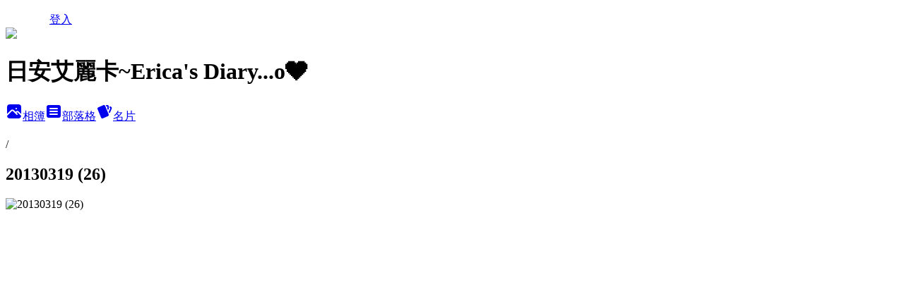

--- FILE ---
content_type: text/html; charset=utf-8
request_url: https://erica926.pixnet.net/albums/116517878/photos/1190557476
body_size: 11566
content:
<!DOCTYPE html><html lang="zh-TW"><head><meta charSet="utf-8"/><meta name="viewport" content="width=device-width, initial-scale=1"/><link rel="preload" href="/logo_pixnet_ch.svg" as="image"/><link rel="preload" as="image" href="https://picsum.photos/seed/erica926/1200/400"/><link rel="preload" href="https://pimg.1px.tw/erica926/1363496966-2472864267.jpg" as="image"/><link rel="stylesheet" href="/main.css" data-precedence="base"/><link rel="preload" as="script" fetchPriority="low" href="/_next/static/chunks/86ce50721766848a.js"/><script src="/_next/static/chunks/41eaa5427c45ebcc.js" async=""></script><script src="/_next/static/chunks/8c450ee89059fb53.js" async=""></script><script src="/_next/static/chunks/1bb9e06cab48c081.js" async=""></script><script src="/_next/static/chunks/d0f7a7b34e307933.js" async=""></script><script src="/_next/static/chunks/turbopack-dd401d339e8d27bb.js" async=""></script><script src="/_next/static/chunks/ff1a16fafef87110.js" async=""></script><script src="/_next/static/chunks/e308b2b9ce476a3e.js" async=""></script><script src="/_next/static/chunks/2bf79572a40338b7.js" async=""></script><script src="/_next/static/chunks/d3c6eed28c1dd8e2.js" async=""></script><script src="/_next/static/chunks/46ad7420f5a3bc0b.js" async=""></script><script src="/_next/static/chunks/be3c5fb837de3c68.js" async=""></script><script src="/_next/static/chunks/675253b1231f6d99.js" async=""></script><script src="/_next/static/chunks/60d08651d643cedc.js" async=""></script><script src="/_next/static/chunks/7562df5040424de2.js" async=""></script><script src="/_next/static/chunks/ed01c75076819ebd.js" async=""></script><script src="/_next/static/chunks/a4df8fc19a9a82e6.js" async=""></script><link rel="preload" href="https://www.googletagmanager.com/gtag/js?id=926" as="script"/><link rel="preload" href="https://pagead2.googlesyndication.com/pagead/js/adsbygoogle.js?client=ca-pub-3557371596935248" as="script" crossorigin=""/><title>20130319 (26) - 痞客邦</title><meta name="description" content="20130319 (26)"/><meta name="google-adsense-platform-account" content="pub-2647689032095179"/><meta name="google-adsense-account" content="pub-3557371596935248"/><link rel="canonical" href="https://erica926.pixnet.net/blog/albums/116517878/photos/1190557476"/><meta property="og:title" content="20130319 (26) - 痞客邦"/><meta property="og:description" content="20130319 (26)"/><meta property="og:url" content="https://erica926.pixnet.net/blog/albums/116517878/photos/1190557476"/><meta property="og:image" content="https://pimg.1px.tw/erica926/1363496966-2472864267.jpg"/><meta property="og:image:width" content="1200"/><meta property="og:image:height" content="630"/><meta property="og:image:alt" content="20130319 (26)"/><meta property="og:type" content="article"/><meta name="twitter:card" content="summary_large_image"/><meta name="twitter:title" content="20130319 (26) - 痞客邦"/><meta name="twitter:description" content="20130319 (26)"/><meta name="twitter:image" content="https://pimg.1px.tw/erica926/1363496966-2472864267.jpg"/><link rel="icon" href="/favicon.ico?favicon.a62c60e0.ico" sizes="32x32" type="image/x-icon"/><script src="/_next/static/chunks/a6dad97d9634a72d.js" noModule=""></script></head><body><!--$--><!--/$--><!--$?--><template id="B:0"></template><!--/$--><script>requestAnimationFrame(function(){$RT=performance.now()});</script><script src="/_next/static/chunks/86ce50721766848a.js" id="_R_" async=""></script><div hidden id="S:0"><script id="pixnet-vars">
          window.PIXNET = {
            post_id: 0,
            name: "erica926",
            user_id: 0,
            blog_id: "2759029",
            display_ads: true
          }; 
        </script><div class="relative min-h-screen"><nav class="fixed z-20 flex h-14 w-full items-center bg-orange-500 text-white shadow-sm"><div class="container mx-auto flex max-w-5xl items-center justify-between px-5"><a href="https://www.pixnet.net"><img src="/logo_pixnet_ch.svg" alt="PIXNET Logo"/></a><a href="/auth/authorize">登入</a></div></nav><div class="container mx-auto max-w-5xl pt-[45px]"><div class="sm:px-4"><div class="bg-muted relative flex flex-col items-center justify-center gap-4 overflow-clip py-10 sm:mt-8 sm:rounded-sm"><img src="https://picsum.photos/seed/erica926/1200/400" class="absolute inset-0 h-full w-full object-cover"/><div class="absolute inset-0 bg-black/40 backdrop-blur-sm"></div><div class="relative z-10 flex flex-col items-center justify-center gap-4 px-4"><span data-slot="avatar" class="relative flex shrink-0 overflow-hidden rounded-full size-24 shadow"><span data-slot="avatar-fallback" class="bg-muted flex size-full items-center justify-center rounded-full"></span></span><div class="text-center"><h1 class="mb-1 text-2xl font-bold text-white text-shadow-2xs">日安艾麗卡~Erica&#x27;s Diary...o❤</h1></div><div class="flex items-center justify-center gap-3"><a href="/albums" data-slot="button" class="inline-flex items-center justify-center gap-2 whitespace-nowrap text-sm font-medium transition-all disabled:pointer-events-none disabled:opacity-50 [&amp;_svg]:pointer-events-none [&amp;_svg:not([class*=&#x27;size-&#x27;])]:size-4 shrink-0 [&amp;_svg]:shrink-0 outline-none focus-visible:border-ring focus-visible:ring-ring/50 focus-visible:ring-[3px] aria-invalid:ring-destructive/20 dark:aria-invalid:ring-destructive/40 aria-invalid:border-destructive bg-primary text-primary-foreground hover:bg-primary/90 h-9 px-4 py-2 has-[&gt;svg]:px-3 cursor-pointer rounded-full"><svg xmlns="http://www.w3.org/2000/svg" width="24" height="24" viewBox="0 0 24 24" fill="currentColor" stroke="none" class="tabler-icon tabler-icon-photo-filled "><path d="M8.813 11.612c.457 -.38 .918 -.38 1.386 .011l.108 .098l4.986 4.986l.094 .083a1 1 0 0 0 1.403 -1.403l-.083 -.094l-1.292 -1.293l.292 -.293l.106 -.095c.457 -.38 .918 -.38 1.386 .011l.108 .098l4.674 4.675a4 4 0 0 1 -3.775 3.599l-.206 .005h-12a4 4 0 0 1 -3.98 -3.603l6.687 -6.69l.106 -.095zm9.187 -9.612a4 4 0 0 1 3.995 3.8l.005 .2v9.585l-3.293 -3.292l-.15 -.137c-1.256 -1.095 -2.85 -1.097 -4.096 -.017l-.154 .14l-.307 .306l-2.293 -2.292l-.15 -.137c-1.256 -1.095 -2.85 -1.097 -4.096 -.017l-.154 .14l-5.307 5.306v-9.585a4 4 0 0 1 3.8 -3.995l.2 -.005h12zm-2.99 5l-.127 .007a1 1 0 0 0 0 1.986l.117 .007l.127 -.007a1 1 0 0 0 0 -1.986l-.117 -.007z"></path></svg>相簿</a><a href="/blog" data-slot="button" class="inline-flex items-center justify-center gap-2 whitespace-nowrap text-sm font-medium transition-all disabled:pointer-events-none disabled:opacity-50 [&amp;_svg]:pointer-events-none [&amp;_svg:not([class*=&#x27;size-&#x27;])]:size-4 shrink-0 [&amp;_svg]:shrink-0 outline-none focus-visible:border-ring focus-visible:ring-ring/50 focus-visible:ring-[3px] aria-invalid:ring-destructive/20 dark:aria-invalid:ring-destructive/40 aria-invalid:border-destructive border bg-background shadow-xs hover:bg-accent hover:text-accent-foreground dark:bg-input/30 dark:border-input dark:hover:bg-input/50 h-9 px-4 py-2 has-[&gt;svg]:px-3 cursor-pointer rounded-full"><svg xmlns="http://www.w3.org/2000/svg" width="24" height="24" viewBox="0 0 24 24" fill="currentColor" stroke="none" class="tabler-icon tabler-icon-article-filled "><path d="M19 3a3 3 0 0 1 2.995 2.824l.005 .176v12a3 3 0 0 1 -2.824 2.995l-.176 .005h-14a3 3 0 0 1 -2.995 -2.824l-.005 -.176v-12a3 3 0 0 1 2.824 -2.995l.176 -.005h14zm-2 12h-10l-.117 .007a1 1 0 0 0 0 1.986l.117 .007h10l.117 -.007a1 1 0 0 0 0 -1.986l-.117 -.007zm0 -4h-10l-.117 .007a1 1 0 0 0 0 1.986l.117 .007h10l.117 -.007a1 1 0 0 0 0 -1.986l-.117 -.007zm0 -4h-10l-.117 .007a1 1 0 0 0 0 1.986l.117 .007h10l.117 -.007a1 1 0 0 0 0 -1.986l-.117 -.007z"></path></svg>部落格</a><a href="https://www.pixnet.net/pcard/2759029" data-slot="button" class="inline-flex items-center justify-center gap-2 whitespace-nowrap text-sm font-medium transition-all disabled:pointer-events-none disabled:opacity-50 [&amp;_svg]:pointer-events-none [&amp;_svg:not([class*=&#x27;size-&#x27;])]:size-4 shrink-0 [&amp;_svg]:shrink-0 outline-none focus-visible:border-ring focus-visible:ring-ring/50 focus-visible:ring-[3px] aria-invalid:ring-destructive/20 dark:aria-invalid:ring-destructive/40 aria-invalid:border-destructive border bg-background shadow-xs hover:bg-accent hover:text-accent-foreground dark:bg-input/30 dark:border-input dark:hover:bg-input/50 h-9 px-4 py-2 has-[&gt;svg]:px-3 cursor-pointer rounded-full"><svg xmlns="http://www.w3.org/2000/svg" width="24" height="24" viewBox="0 0 24 24" fill="currentColor" stroke="none" class="tabler-icon tabler-icon-cards-filled "><path d="M10.348 3.169l-7.15 3.113a2 2 0 0 0 -1.03 2.608l4.92 11.895a1.96 1.96 0 0 0 2.59 1.063l7.142 -3.11a2.002 2.002 0 0 0 1.036 -2.611l-4.92 -11.894a1.96 1.96 0 0 0 -2.588 -1.064z"></path><path d="M16 3a2 2 0 0 1 1.995 1.85l.005 .15v3.5a1 1 0 0 1 -1.993 .117l-.007 -.117v-3.5h-1a1 1 0 0 1 -.117 -1.993l.117 -.007h1z"></path><path d="M19.08 5.61a1 1 0 0 1 1.31 -.53c.257 .108 .505 .21 .769 .314a2 2 0 0 1 1.114 2.479l-.056 .146l-2.298 5.374a1 1 0 0 1 -1.878 -.676l.04 -.11l2.296 -5.371l-.366 -.148l-.402 -.167a1 1 0 0 1 -.53 -1.312z"></path></svg>名片</a></div></div></div></div><div class="p-4"><div class="mb-4 flex items-center gap-2"><a href="/albums/undefined" class="text-gray-400 hover:text-gray-500"><h2 class="text-lg font-bold"></h2></a><span>/</span><h2 class="text-lg font-bold text-gray-500">20130319 (26)</h2></div><div class="overflow-clip rounded-lg border"><img src="https://pimg.1px.tw/erica926/1363496966-2472864267.jpg" alt="20130319 (26)" class="h-auto w-full rounded-lg object-contain"/></div></div></div></div><section aria-label="Notifications alt+T" tabindex="-1" aria-live="polite" aria-relevant="additions text" aria-atomic="false"></section></div><script>$RB=[];$RV=function(a){$RT=performance.now();for(var b=0;b<a.length;b+=2){var c=a[b],e=a[b+1];null!==e.parentNode&&e.parentNode.removeChild(e);var f=c.parentNode;if(f){var g=c.previousSibling,h=0;do{if(c&&8===c.nodeType){var d=c.data;if("/$"===d||"/&"===d)if(0===h)break;else h--;else"$"!==d&&"$?"!==d&&"$~"!==d&&"$!"!==d&&"&"!==d||h++}d=c.nextSibling;f.removeChild(c);c=d}while(c);for(;e.firstChild;)f.insertBefore(e.firstChild,c);g.data="$";g._reactRetry&&requestAnimationFrame(g._reactRetry)}}a.length=0};
$RC=function(a,b){if(b=document.getElementById(b))(a=document.getElementById(a))?(a.previousSibling.data="$~",$RB.push(a,b),2===$RB.length&&("number"!==typeof $RT?requestAnimationFrame($RV.bind(null,$RB)):(a=performance.now(),setTimeout($RV.bind(null,$RB),2300>a&&2E3<a?2300-a:$RT+300-a)))):b.parentNode.removeChild(b)};$RC("B:0","S:0")</script><script>(self.__next_f=self.__next_f||[]).push([0])</script><script>self.__next_f.push([1,"1:\"$Sreact.fragment\"\n3:I[39756,[\"/_next/static/chunks/ff1a16fafef87110.js\",\"/_next/static/chunks/e308b2b9ce476a3e.js\"],\"default\"]\n4:I[53536,[\"/_next/static/chunks/ff1a16fafef87110.js\",\"/_next/static/chunks/e308b2b9ce476a3e.js\"],\"default\"]\n6:I[97367,[\"/_next/static/chunks/ff1a16fafef87110.js\",\"/_next/static/chunks/e308b2b9ce476a3e.js\"],\"OutletBoundary\"]\n8:I[97367,[\"/_next/static/chunks/ff1a16fafef87110.js\",\"/_next/static/chunks/e308b2b9ce476a3e.js\"],\"ViewportBoundary\"]\na:I[97367,[\"/_next/static/chunks/ff1a16fafef87110.js\",\"/_next/static/chunks/e308b2b9ce476a3e.js\"],\"MetadataBoundary\"]\nc:I[63491,[\"/_next/static/chunks/2bf79572a40338b7.js\",\"/_next/static/chunks/d3c6eed28c1dd8e2.js\"],\"default\"]\nd:I[79520,[\"/_next/static/chunks/46ad7420f5a3bc0b.js\",\"/_next/static/chunks/be3c5fb837de3c68.js\",\"/_next/static/chunks/675253b1231f6d99.js\"],\"\"]\n10:I[69182,[\"/_next/static/chunks/46ad7420f5a3bc0b.js\",\"/_next/static/chunks/be3c5fb837de3c68.js\",\"/_next/static/chunks/675253b1231f6d99.js\"],\"HydrationComplete\"]\n11:I[12985,[\"/_next/static/chunks/46ad7420f5a3bc0b.js\",\"/_next/static/chunks/be3c5fb837de3c68.js\",\"/_next/static/chunks/675253b1231f6d99.js\"],\"NuqsAdapter\"]\n12:I[82782,[\"/_next/static/chunks/46ad7420f5a3bc0b.js\",\"/_next/static/chunks/be3c5fb837de3c68.js\",\"/_next/static/chunks/675253b1231f6d99.js\"],\"RefineContext\"]\n13:I[29306,[\"/_next/static/chunks/46ad7420f5a3bc0b.js\",\"/_next/static/chunks/be3c5fb837de3c68.js\",\"/_next/static/chunks/675253b1231f6d99.js\",\"/_next/static/chunks/60d08651d643cedc.js\",\"/_next/static/chunks/d3c6eed28c1dd8e2.js\"],\"default\"]\n"])</script><script>self.__next_f.push([1,"0:{\"P\":null,\"b\":\"n3k7XteJ4xIo9R95BQoH-\",\"c\":[\"\",\"albums\",\"116517878\",\"photos\",\"1190557476\"],\"q\":\"\",\"i\":false,\"f\":[[[\"\",{\"children\":[\"albums\",{\"children\":[[\"id\",\"116517878\",\"d\"],{\"children\":[\"photos\",{\"children\":[[\"photoId\",\"1190557476\",\"d\"],{\"children\":[\"__PAGE__\",{}]}]}]}]}]},\"$undefined\",\"$undefined\",true],[[\"$\",\"$1\",\"c\",{\"children\":[[[\"$\",\"script\",\"script-0\",{\"src\":\"/_next/static/chunks/46ad7420f5a3bc0b.js\",\"async\":true,\"nonce\":\"$undefined\"}],[\"$\",\"script\",\"script-1\",{\"src\":\"/_next/static/chunks/be3c5fb837de3c68.js\",\"async\":true,\"nonce\":\"$undefined\"}],[\"$\",\"script\",\"script-2\",{\"src\":\"/_next/static/chunks/675253b1231f6d99.js\",\"async\":true,\"nonce\":\"$undefined\"}]],\"$L2\"]}],{\"children\":[[\"$\",\"$1\",\"c\",{\"children\":[null,[\"$\",\"$L3\",null,{\"parallelRouterKey\":\"children\",\"error\":\"$undefined\",\"errorStyles\":\"$undefined\",\"errorScripts\":\"$undefined\",\"template\":[\"$\",\"$L4\",null,{}],\"templateStyles\":\"$undefined\",\"templateScripts\":\"$undefined\",\"notFound\":\"$undefined\",\"forbidden\":\"$undefined\",\"unauthorized\":\"$undefined\"}]]}],{\"children\":[[\"$\",\"$1\",\"c\",{\"children\":[null,[\"$\",\"$L3\",null,{\"parallelRouterKey\":\"children\",\"error\":\"$undefined\",\"errorStyles\":\"$undefined\",\"errorScripts\":\"$undefined\",\"template\":[\"$\",\"$L4\",null,{}],\"templateStyles\":\"$undefined\",\"templateScripts\":\"$undefined\",\"notFound\":\"$undefined\",\"forbidden\":\"$undefined\",\"unauthorized\":\"$undefined\"}]]}],{\"children\":[[\"$\",\"$1\",\"c\",{\"children\":[null,[\"$\",\"$L3\",null,{\"parallelRouterKey\":\"children\",\"error\":\"$undefined\",\"errorStyles\":\"$undefined\",\"errorScripts\":\"$undefined\",\"template\":[\"$\",\"$L4\",null,{}],\"templateStyles\":\"$undefined\",\"templateScripts\":\"$undefined\",\"notFound\":\"$undefined\",\"forbidden\":\"$undefined\",\"unauthorized\":\"$undefined\"}]]}],{\"children\":[[\"$\",\"$1\",\"c\",{\"children\":[null,[\"$\",\"$L3\",null,{\"parallelRouterKey\":\"children\",\"error\":\"$undefined\",\"errorStyles\":\"$undefined\",\"errorScripts\":\"$undefined\",\"template\":[\"$\",\"$L4\",null,{}],\"templateStyles\":\"$undefined\",\"templateScripts\":\"$undefined\",\"notFound\":\"$undefined\",\"forbidden\":\"$undefined\",\"unauthorized\":\"$undefined\"}]]}],{\"children\":[[\"$\",\"$1\",\"c\",{\"children\":[\"$L5\",[[\"$\",\"script\",\"script-0\",{\"src\":\"/_next/static/chunks/7562df5040424de2.js\",\"async\":true,\"nonce\":\"$undefined\"}],[\"$\",\"script\",\"script-1\",{\"src\":\"/_next/static/chunks/ed01c75076819ebd.js\",\"async\":true,\"nonce\":\"$undefined\"}],[\"$\",\"script\",\"script-2\",{\"src\":\"/_next/static/chunks/a4df8fc19a9a82e6.js\",\"async\":true,\"nonce\":\"$undefined\"}]],[\"$\",\"$L6\",null,{\"children\":\"$@7\"}]]}],{},null,false,false]},null,false,false]},null,false,false]},null,false,false]},null,false,false]},null,false,false],[\"$\",\"$1\",\"h\",{\"children\":[null,[\"$\",\"$L8\",null,{\"children\":\"$@9\"}],[\"$\",\"$La\",null,{\"children\":\"$@b\"}],null]}],false]],\"m\":\"$undefined\",\"G\":[\"$c\",[]],\"S\":false}\n"])</script><script>self.__next_f.push([1,"2:[\"$\",\"html\",null,{\"lang\":\"zh-TW\",\"children\":[[\"$\",\"$Ld\",null,{\"id\":\"google-tag-manager\",\"strategy\":\"afterInteractive\",\"children\":\"\\n(function(w,d,s,l,i){w[l]=w[l]||[];w[l].push({'gtm.start':\\nnew Date().getTime(),event:'gtm.js'});var f=d.getElementsByTagName(s)[0],\\nj=d.createElement(s),dl=l!='dataLayer'?'\u0026l='+l:'';j.async=true;j.src=\\n'https://www.googletagmanager.com/gtm.js?id='+i+dl;f.parentNode.insertBefore(j,f);\\n})(window,document,'script','dataLayer','GTM-TRLQMPKX');\\n  \"}],\"$Le\",\"$Lf\",[\"$\",\"body\",null,{\"children\":[[\"$\",\"$L10\",null,{}],[\"$\",\"$L11\",null,{\"children\":[\"$\",\"$L12\",null,{\"children\":[\"$\",\"$L3\",null,{\"parallelRouterKey\":\"children\",\"error\":\"$undefined\",\"errorStyles\":\"$undefined\",\"errorScripts\":\"$undefined\",\"template\":[\"$\",\"$L4\",null,{}],\"templateStyles\":\"$undefined\",\"templateScripts\":\"$undefined\",\"notFound\":[[\"$\",\"$L13\",null,{}],[]],\"forbidden\":\"$undefined\",\"unauthorized\":\"$undefined\"}]}]}]]}]]}]\n9:[[\"$\",\"meta\",\"0\",{\"charSet\":\"utf-8\"}],[\"$\",\"meta\",\"1\",{\"name\":\"viewport\",\"content\":\"width=device-width, initial-scale=1\"}]]\n"])</script><script>self.__next_f.push([1,"14:I[54576,[\"/_next/static/chunks/46ad7420f5a3bc0b.js\",\"/_next/static/chunks/be3c5fb837de3c68.js\",\"/_next/static/chunks/675253b1231f6d99.js\"],\"GoogleAnalytics\"]\ne:[\"$\",\"$L14\",null,{\"gaId\":\"926\"}]\nf:[\"$\",\"$Ld\",null,{\"async\":true,\"src\":\"https://pagead2.googlesyndication.com/pagead/js/adsbygoogle.js?client=ca-pub-3557371596935248\",\"crossOrigin\":\"anonymous\",\"strategy\":\"afterInteractive\"}]\n"])</script><script>self.__next_f.push([1,"16:I[86294,[\"/_next/static/chunks/46ad7420f5a3bc0b.js\",\"/_next/static/chunks/be3c5fb837de3c68.js\",\"/_next/static/chunks/675253b1231f6d99.js\",\"/_next/static/chunks/7562df5040424de2.js\",\"/_next/static/chunks/ed01c75076819ebd.js\",\"/_next/static/chunks/a4df8fc19a9a82e6.js\"],\"HeaderSection\"]\n18:I[27201,[\"/_next/static/chunks/ff1a16fafef87110.js\",\"/_next/static/chunks/e308b2b9ce476a3e.js\"],\"IconMark\"]\n:HL[\"/main.css\",\"style\"]\n"])</script><script>self.__next_f.push([1,"5:[[\"$\",\"script\",null,{\"id\":\"pixnet-vars\",\"children\":\"\\n          window.PIXNET = {\\n            post_id: 0,\\n            name: \\\"erica926\\\",\\n            user_id: 0,\\n            blog_id: \\\"2759029\\\",\\n            display_ads: true\\n          }; \\n        \"}],[\"$\",\"link\",null,{\"rel\":\"stylesheet\",\"href\":\"/main.css\",\"precedence\":\"base\"}],[\"$\",\"div\",null,{\"className\":\"relative min-h-screen\",\"children\":[\"$L15\",[\"$\",\"div\",null,{\"className\":\"container mx-auto max-w-5xl pt-[45px]\",\"children\":[[\"$\",\"$L16\",null,{\"blog\":{\"blog_id\":\"2759029\",\"urls\":{\"blog_url\":\"https://erica926.pixnet.net/blog\",\"album_url\":\"https://erica926.pixnet.net/albums\",\"card_url\":\"https://www.pixnet.net/pcard/erica926\",\"sitemap_url\":\"https://erica926.pixnet.net/sitemap.xml\"},\"name\":\"erica926\",\"display_name\":\"日安艾麗卡~Erica's Diary...o❤\",\"description\":\"Just open your door for the better tomorrow \\r\\nand Play your own life like you're a movie star╭--。☆\",\"visibility\":\"public\",\"freeze\":\"active\",\"default_comment_permission\":\"deny\",\"service_album\":\"disable\",\"rss_mode\":\"auto\",\"taxonomy\":{\"id\":13,\"name\":\"時尚美妝\"},\"logo\":{\"id\":null,\"url\":\"https://avatar.iran.liara.run/username?username=erica926\"},\"logo_url\":\"https://avatar.iran.liara.run/username?username=erica926\",\"owner\":{\"sub\":\"838256442451575840\",\"display_name\":\"Erica\",\"avatar\":\"https://pimg.1px.tw/erica926/logo/erica926.png\",\"login_country\":null,\"login_city\":null,\"login_at\":0,\"created_at\":1298347332,\"updated_at\":1765078797},\"socials\":{\"social_email\":null,\"social_line\":null,\"social_facebook\":null,\"social_instagram\":null,\"social_youtube\":null,\"created_at\":null,\"updated_at\":null},\"stats\":{\"views_initialized\":2022716,\"views_total\":2022723,\"views_today\":0,\"post_count\":0,\"updated_at\":0},\"marketing\":{\"keywords\":null,\"gsc_site_verification\":null,\"sitemap_verified_at\":1766493896,\"ga_account\":\"926\",\"created_at\":1765704910,\"updated_at\":1766493896},\"watermark\":null,\"custom_domain\":null,\"hero_image\":{\"id\":1766791395,\"url\":\"https://picsum.photos/seed/erica926/1200/400\"},\"widgets\":{\"sidebar1\":[{\"id\":19707399,\"identifier\":\"cus2142185\",\"title\":\"styleMe\",\"sort\":1,\"data\":\"\u003ciframe src=\\\"https://styleme.pixnet.net/writersticker/show/erica926\\\" frameborder=\\\"0\\\" scrolling=\\\"no\\\" width=\\\"180\\\" height=\\\"330\\\" style=\\\"display: block; width: 180px; margin: 0 auto;\\\"\u003e\u003c/iframe\u003e\"},{\"id\":19707401,\"identifier\":\"pixMyPlace\",\"title\":\"個人資訊\",\"sort\":3,\"data\":null},{\"id\":19707402,\"identifier\":\"cus2140415\",\"title\":\"信箱\",\"sort\":4,\"data\":\"rachel5409@hotmail.com\"},{\"id\":19707404,\"identifier\":\"pixLatestArticle\",\"title\":\"最新文章\",\"sort\":6,\"data\":null},{\"id\":19707405,\"identifier\":\"pixHotArticle\",\"title\":\"熱門文章\",\"sort\":7,\"data\":[{\"id\":\"7066062277\",\"title\":\"健康多多-黑木耳汁\",\"featured\":{\"id\":\"46980687\",\"usage_label\":\"featured\",\"variant_label\":\"original\",\"status_label\":\"available\",\"post_id\":\"7066062277\",\"url\":\"https://pimg.1px.tw/erica926/0d4c8ff759332299f99328185bf47bb3.jpg\"},\"tags\":[],\"published_at\":1309490692,\"post_url\":\"https://erica926.pixnet.net/blog/posts/7066062277\",\"stats\":{\"post_id\":\"7066062277\",\"views\":28962,\"views_today\":0,\"likes\":219,\"link_clicks\":0,\"comments\":1,\"replies\":0,\"created_at\":0,\"updated_at\":0}},{\"id\":\"7073493171\",\"title\":\"型男主廚換你當 「義廚寶」鍋具\",\"featured\":{\"id\":\"46980691\",\"usage_label\":\"featured\",\"variant_label\":\"original\",\"status_label\":\"available\",\"post_id\":\"7073493171\",\"url\":\"https://pimg.1px.tw/erica926/1313391753-bb0680ac40fea94fbfa289fa2cf97bd7.jpg\"},\"tags\":[],\"published_at\":1313535506,\"post_url\":\"https://erica926.pixnet.net/blog/posts/7073493171\",\"stats\":{\"post_id\":\"7073493171\",\"views\":43662,\"views_today\":0,\"likes\":0,\"link_clicks\":0,\"comments\":0,\"replies\":0,\"created_at\":0,\"updated_at\":0}},{\"id\":\"7077873198\",\"title\":\"桃園「中壢西門町」中平商圈\",\"featured\":{\"id\":\"46980694\",\"usage_label\":\"featured\",\"variant_label\":\"original\",\"status_label\":\"available\",\"post_id\":\"7077873198\",\"url\":\"https://pimg.1px.tw/erica926/1313730789-52323be18b2030759673b866d3d11974.jpg\"},\"tags\":[],\"published_at\":1314488419,\"post_url\":\"https://erica926.pixnet.net/blog/posts/7077873198\",\"stats\":{\"post_id\":\"7077873198\",\"views\":26369,\"views_today\":0,\"likes\":14,\"link_clicks\":0,\"comments\":0,\"replies\":0,\"created_at\":0,\"updated_at\":0}},{\"id\":\"7078992863\",\"title\":\"減肥小幫手「Chef HöKA 荷卡廚坊意大利濃湯麵」\",\"featured\":{\"id\":\"46980708\",\"usage_label\":\"featured\",\"variant_label\":\"original\",\"status_label\":\"available\",\"post_id\":\"7078992863\",\"url\":\"https://pimg.1px.tw/erica926/1315206982-239585336.jpg\"},\"tags\":[],\"published_at\":1322909223,\"post_url\":\"https://erica926.pixnet.net/blog/posts/7078992863\",\"stats\":{\"post_id\":\"7078992863\",\"views\":7097,\"views_today\":0,\"likes\":0,\"link_clicks\":0,\"comments\":0,\"replies\":0,\"created_at\":0,\"updated_at\":0}},{\"id\":\"7079133797\",\"title\":\"「Rivon 禮坊」彌月禮盒\",\"featured\":{\"id\":\"46980695\",\"usage_label\":\"featured\",\"variant_label\":\"original\",\"status_label\":\"available\",\"post_id\":\"7079133797\",\"url\":\"https://pimg.1px.tw/erica926/1315363119-2146632879.jpg\"},\"tags\":[],\"published_at\":1316128521,\"post_url\":\"https://erica926.pixnet.net/blog/posts/7079133797\",\"stats\":{\"post_id\":\"7079133797\",\"views\":3304,\"views_today\":0,\"likes\":0,\"link_clicks\":0,\"comments\":0,\"replies\":0,\"created_at\":0,\"updated_at\":0}},{\"id\":\"7082364817\",\"title\":\"桃園 龍潭三坑老街 老爸的後花園\",\"featured\":{\"id\":\"46980702\",\"usage_label\":\"featured\",\"variant_label\":\"original\",\"status_label\":\"available\",\"post_id\":\"7082364817\",\"url\":\"https://pimg.1px.tw/erica926/1319704633-2900094393.jpg\"},\"tags\":[],\"published_at\":1320101540,\"post_url\":\"https://erica926.pixnet.net/blog/posts/7082364817\",\"stats\":{\"post_id\":\"7082364817\",\"views\":3733,\"views_today\":0,\"likes\":0,\"link_clicks\":0,\"comments\":0,\"replies\":0,\"created_at\":0,\"updated_at\":0}},{\"id\":\"7083543011\",\"title\":\"高雄 駁二藝術特區-丹丹漢堡-橋頭糖廠-義大世界-瑞豐夜市\",\"featured\":{\"id\":\"46980706\",\"usage_label\":\"featured\",\"variant_label\":\"original\",\"status_label\":\"available\",\"post_id\":\"7083543011\",\"url\":\"https://pimg.1px.tw/erica926/1322112135-2155183400.jpg\"},\"tags\":[],\"published_at\":1322189570,\"post_url\":\"https://erica926.pixnet.net/blog/posts/7083543011\",\"stats\":{\"post_id\":\"7083543011\",\"views\":4240,\"views_today\":0,\"likes\":0,\"link_clicks\":0,\"comments\":0,\"replies\":0,\"created_at\":0,\"updated_at\":0}},{\"id\":\"7083621009\",\"title\":\"高雄 美麗島站-夢時代-新崛江商圈-六合夜市-南華觀光夜市\",\"featured\":{\"id\":\"46980707\",\"usage_label\":\"featured\",\"variant_label\":\"original\",\"status_label\":\"available\",\"post_id\":\"7083621009\",\"url\":\"https://pimg.1px.tw/erica926/1322523139-1084595578.jpg\"},\"tags\":[],\"published_at\":1322666557,\"post_url\":\"https://erica926.pixnet.net/blog/posts/7083621009\",\"stats\":{\"post_id\":\"7083621009\",\"views\":6459,\"views_today\":0,\"likes\":0,\"link_clicks\":0,\"comments\":3,\"replies\":0,\"created_at\":0,\"updated_at\":0}},{\"id\":\"7085624388\",\"title\":\"聚北海道昆布鍋 板橋環球店\",\"featured\":{\"id\":\"46980715\",\"usage_label\":\"featured\",\"variant_label\":\"original\",\"status_label\":\"available\",\"post_id\":\"7085624388\",\"url\":\"https://pimg.1px.tw/erica926/1326160837-1096551646.jpg\"},\"tags\":[],\"published_at\":1326210322,\"post_url\":\"https://erica926.pixnet.net/blog/posts/7085624388\",\"stats\":{\"post_id\":\"7085624388\",\"views\":4883,\"views_today\":0,\"likes\":0,\"link_clicks\":0,\"comments\":0,\"replies\":0,\"created_at\":0,\"updated_at\":0}},{\"id\":\"7085920680\",\"title\":\"宜蘭 香格里拉冬山河渡假飯店Yuru喜宴\",\"featured\":{\"id\":\"46980716\",\"usage_label\":\"featured\",\"variant_label\":\"original\",\"status_label\":\"available\",\"post_id\":\"7085920680\",\"url\":\"https://pimg.1px.tw/erica926/1326348892-527497465.jpg\"},\"tags\":[],\"published_at\":1326724889,\"post_url\":\"https://erica926.pixnet.net/blog/posts/7085920680\",\"stats\":{\"post_id\":\"7085920680\",\"views\":4084,\"views_today\":0,\"likes\":0,\"link_clicks\":0,\"comments\":0,\"replies\":0,\"created_at\":0,\"updated_at\":0}}]},{\"id\":19707406,\"identifier\":\"pixCategory\",\"title\":\"文章分類\",\"sort\":8,\"data\":[{\"type\":\"folder\",\"id\":null,\"name\":\"女孩❥享特權\",\"children\":[{\"type\":\"category\",\"id\":\"7002874953\",\"name\":\"保養\",\"post_count\":0,\"url\":\"\",\"sort\":1},{\"type\":\"category\",\"id\":\"7002386086\",\"name\":\"髮品、髮型\",\"post_count\":1,\"url\":\"\",\"sort\":1},{\"type\":\"category\",\"id\":\"7002878063\",\"name\":\"彩妝\",\"post_count\":2,\"url\":\"\",\"sort\":2},{\"type\":\"category\",\"id\":\"7002898138\",\"name\":\"美體\",\"post_count\":0,\"url\":\"\",\"sort\":2},{\"type\":\"category\",\"id\":\"7003330242\",\"name\":\"香水、香精、香氛小物\",\"post_count\":0,\"url\":\"\",\"sort\":3},{\"type\":\"category\",\"id\":\"7003237463\",\"name\":\"美甲\",\"post_count\":0,\"url\":\"\",\"sort\":4},{\"type\":\"category\",\"id\":\"7003247627\",\"name\":\"舒壓SPA\",\"post_count\":0,\"url\":\"\",\"sort\":5},{\"type\":\"category\",\"id\":\"7002860816\",\"name\":\"健康保健\",\"post_count\":0,\"url\":\"\",\"sort\":6},{\"type\":\"category\",\"id\":\"7003193877\",\"name\":\"美齒\",\"post_count\":0,\"url\":\"\",\"sort\":6},{\"type\":\"category\",\"id\":\"7002916988\",\"name\":\"醫美\",\"post_count\":0,\"url\":\"\",\"sort\":6},{\"type\":\"category\",\"id\":\"7002386044\",\"name\":\"胖胖不要來\",\"post_count\":1,\"url\":\"\",\"sort\":6},{\"type\":\"category\",\"id\":\"7002386054\",\"name\":\"小玩意\",\"post_count\":0,\"url\":\"\",\"sort\":6},{\"type\":\"category\",\"id\":\"7002933416\",\"name\":\"活動\",\"post_count\":0,\"url\":\"\",\"sort\":6},{\"type\":\"category\",\"id\":\"7002386088\",\"name\":\"穿搭\",\"post_count\":0,\"url\":\"\",\"sort\":6}],\"url\":\"\",\"sort\":3},{\"type\":\"folder\",\"id\":null,\"name\":\"敗家❥最開心\",\"children\":[{\"type\":\"category\",\"id\":\"7003194504\",\"name\":\"居家生活\",\"post_count\":0,\"url\":\"\",\"sort\":1},{\"type\":\"category\",\"id\":\"7002386074\",\"name\":\"3C、數立生活\",\"post_count\":1,\"url\":\"\",\"sort\":1},{\"type\":\"category\",\"id\":\"7002685689\",\"name\":\"衣、鞋、小物\",\"post_count\":3,\"url\":\"\",\"sort\":2}],\"url\":\"\",\"sort\":4},{\"type\":\"folder\",\"id\":null,\"name\":\"世界❥好好玩\",\"children\":[{\"type\":\"category\",\"id\":\"7003446055\",\"name\":\"●20190926-1004 Japan日本∥四國∥ 2019瀨戶內海藝術季\",\"post_count\":0,\"url\":\"\",\"sort\":0},{\"type\":\"category\",\"id\":\"7003399354\",\"name\":\"●20170202-18 ∥Germany德國。奧地利Austrian∥\",\"post_count\":0,\"url\":\"\",\"sort\":2},{\"type\":\"category\",\"id\":\"7003399356\",\"name\":\"●20170223-28 Japan日本∥東北 Sendai-仙台。Yamagata山形。 Fukushima福島∥\",\"post_count\":0,\"url\":\"\",\"sort\":3},{\"type\":\"category\",\"id\":\"7003399358\",\"name\":\"●20170415-18 Japan日本∥ Kyoto京都∥\",\"post_count\":0,\"url\":\"\",\"sort\":4},{\"type\":\"category\",\"id\":\"7003392990\",\"name\":\"●20161006-10 Japan日本∥ Tokyo東京∥\",\"post_count\":0,\"url\":\"\",\"sort\":5}],\"url\":\"\",\"sort\":4},{\"type\":\"folder\",\"id\":null,\"name\":\"嚐嚐❥美食趣\",\"children\":[{\"type\":\"category\",\"id\":\"7002386020\",\"name\":\"北市、新北市\",\"post_count\":6,\"url\":\"\",\"sort\":1},{\"type\":\"category\",\"id\":\"7002698706\",\"name\":\"南部\",\"post_count\":0,\"url\":\"\",\"sort\":2},{\"type\":\"category\",\"id\":\"7002698707\",\"name\":\"宜蘭、花東\",\"post_count\":0,\"url\":\"\",\"sort\":2},{\"type\":\"category\",\"id\":\"7002698709\",\"name\":\"桃、竹、苗\",\"post_count\":4,\"url\":\"\",\"sort\":3},{\"type\":\"category\",\"id\":\"7002703191\",\"name\":\"Food\",\"post_count\":4,\"url\":\"\",\"sort\":4}],\"url\":\"\",\"sort\":4},{\"type\":\"folder\",\"id\":null,\"name\":\"寶島❥最美麗\",\"children\":[{\"type\":\"category\",\"id\":\"7002372658\",\"name\":\"北部\",\"post_count\":4,\"url\":\"\",\"sort\":1},{\"type\":\"category\",\"id\":\"7002372688\",\"name\":\"中部\",\"post_count\":0,\"url\":\"\",\"sort\":1},{\"type\":\"category\",\"id\":\"7002372692\",\"name\":\"南部\",\"post_count\":5,\"url\":\"\",\"sort\":2},{\"type\":\"category\",\"id\":\"7002372700\",\"name\":\"宜蘭、花東\",\"post_count\":3,\"url\":\"\",\"sort\":2}],\"url\":\"\",\"sort\":5},{\"type\":\"folder\",\"id\":null,\"name\":\"親親❥小寶貝\",\"children\":[{\"type\":\"category\",\"id\":\"7003250639\",\"name\":\"親子育兒\",\"post_count\":0,\"url\":\"\",\"sort\":1},{\"type\":\"category\",\"id\":\"7003250642\",\"name\":\"洗、護品\",\"post_count\":0,\"url\":\"\",\"sort\":1},{\"type\":\"category\",\"id\":\"7003250645\",\"name\":\"穿搭\",\"post_count\":0,\"url\":\"\",\"sort\":2}],\"url\":\"\",\"sort\":6}]},{\"id\":19707407,\"identifier\":\"pixArchive\",\"title\":\"文章精選\",\"sort\":9,\"data\":null},{\"id\":19707408,\"identifier\":\"pixSearch\",\"title\":\"文章搜尋\",\"sort\":10,\"data\":null},{\"id\":19707409,\"identifier\":\"cus1223924\",\"title\":\"Facebook\",\"sort\":11,\"data\":\"\u003cdiv id=\\\"fb-root\\\"\u003e\u003c/div\u003e\\r\\n\u003cscript async defer crossorigin=\\\"anonymous\\\" src=\\\"https://connect.facebook.net/zh_TW/sdk.js#xfbml=1\u0026version=v3.3\\\"\u003e\u003c/script\u003e\\r\\n\u003cdiv class=\\\"fb-page\\\" data-href=\\\"https://www.facebook.com/ericawu926/\\\" data-tabs=\\\"timeline\\\" data-width=\\\"\\\" data-height=\\\"\\\" data-small-header=\\\"false\\\" data-adapt-container-width=\\\"true\\\" data-hide-cover=\\\"false\\\" data-show-facepile=\\\"true\\\"\u003e\u003cblockquote cite=\\\"https://www.facebook.com/ericawu926/\\\" class=\\\"fb-xfbml-parse-ignore\\\"\u003e\u003ca href=\\\"https://www.facebook.com/ericawu926/\\\"\u003e日安艾麗卡\u003c/a\u003e\u003c/blockquote\u003e\u003c/div\u003e\"},{\"id\":19707410,\"identifier\":\"cus2162435\",\"title\":\"旅遊咖真是太好用了！\",\"sort\":12,\"data\":\"\\r\\n\u003ca href=\\\"https://www.tripresso.com/?cid=jm4l0i50\\\" target=\\\"_blank\\\" alt=\\\"團體旅遊、機加酒自由行、便宜機票、飯店，一站搞定！ - Tripresso旅遊咖\\\" title=\\\"團體旅遊、機加酒自由行、便宜機票、飯店，一站搞定！ - Tripresso旅遊咖\\\"\u003e\\r\\n    \u003cimg style=\\\"\\\" src=\\\"https://s3-ap-northeast-1.amazonaws.com/tripresso-files/logo/promote_11.jpg\\\" alt=\\\"團體旅遊、機加酒自由行、便宜機票、飯店，一站搞定！ - Tripresso旅遊咖\\\"\u003e\\r\\n\u003c/a\u003e\\r\\n\\r\\n\\r\\n\\r\\n\\r\\n\"},{\"id\":19707411,\"identifier\":\"cus1313304\",\"title\":\"BloggerAds\",\"sort\":13,\"data\":\"\u003cscript type=\\\"text/javascript\\\" src=\\\"//js1.bloggerads.net/ShowAds.aspx?blogid=20121024000011\\\" async\u003e\u003c/script\u003e\"},{\"id\":19707412,\"identifier\":\"cus2160355\",\"title\":\"N\",\"sort\":14,\"data\":\"\u003cdiv style=\\\"display: none;\\\"\u003e\u003cscript\u003evar itm = {id:\\\"1209\\\"};\u003c/script\u003e\u003cscript src=\\\"https://i-tm.com.tw/api/itm-tracker.js\\\" data-id=\\\"1209\\\" data-partner=\\\"0\\\"\u003e\u003c/script\u003e\u003c/div\u003e\"},{\"id\":19707413,\"identifier\":\"pixVisitor\",\"title\":\"誰來我家\",\"sort\":15,\"data\":null},{\"id\":19707414,\"identifier\":\"pixHits\",\"title\":\"參觀人氣\",\"sort\":16,\"data\":null},{\"id\":19707415,\"identifier\":\"cus1313672\",\"title\":\"訪客\",\"sort\":17,\"data\":\"\u003cscript id=\\\"_wauvme\\\"\u003evar _wau = _wau || [];\\r\\n_wau.push([\\\"tab\\\", \\\"si7jz6q72v1s\\\", \\\"vme\\\", \\\"left-middle\\\"]);\\r\\n(function() {var s=document.createElement(\\\"script\\\"); s.async=true;\\r\\ns.src=\\\"http://widgets.amung.us/tab.js\\\";\\r\\ndocument.getElementsByTagName(\\\"head\\\")[0].appendChild(s);\\r\\n})();\u003c/script\u003e\"}]},\"display_ads\":true,\"adsense\":{\"account_id\":\"pub-3557371596935248\",\"client_id\":\"ca-pub-3557371596935248\"},\"css_version\":\"202512270723\",\"created_at\":1298347332,\"updated_at\":1298354729}}],\"$L17\"]}]]}]]\n"])</script><script>self.__next_f.push([1,"b:[[\"$\",\"title\",\"0\",{\"children\":\"20130319 (26) - 痞客邦\"}],[\"$\",\"meta\",\"1\",{\"name\":\"description\",\"content\":\"20130319 (26)\"}],[\"$\",\"meta\",\"2\",{\"name\":\"google-adsense-platform-account\",\"content\":\"pub-2647689032095179\"}],[\"$\",\"meta\",\"3\",{\"name\":\"google-adsense-account\",\"content\":\"pub-3557371596935248\"}],[\"$\",\"link\",\"4\",{\"rel\":\"canonical\",\"href\":\"https://erica926.pixnet.net/blog/albums/116517878/photos/1190557476\"}],[\"$\",\"meta\",\"5\",{\"property\":\"og:title\",\"content\":\"20130319 (26) - 痞客邦\"}],[\"$\",\"meta\",\"6\",{\"property\":\"og:description\",\"content\":\"20130319 (26)\"}],[\"$\",\"meta\",\"7\",{\"property\":\"og:url\",\"content\":\"https://erica926.pixnet.net/blog/albums/116517878/photos/1190557476\"}],[\"$\",\"meta\",\"8\",{\"property\":\"og:image\",\"content\":\"https://pimg.1px.tw/erica926/1363496966-2472864267.jpg\"}],[\"$\",\"meta\",\"9\",{\"property\":\"og:image:width\",\"content\":\"1200\"}],[\"$\",\"meta\",\"10\",{\"property\":\"og:image:height\",\"content\":\"630\"}],[\"$\",\"meta\",\"11\",{\"property\":\"og:image:alt\",\"content\":\"20130319 (26)\"}],[\"$\",\"meta\",\"12\",{\"property\":\"og:type\",\"content\":\"article\"}],[\"$\",\"meta\",\"13\",{\"name\":\"twitter:card\",\"content\":\"summary_large_image\"}],[\"$\",\"meta\",\"14\",{\"name\":\"twitter:title\",\"content\":\"20130319 (26) - 痞客邦\"}],[\"$\",\"meta\",\"15\",{\"name\":\"twitter:description\",\"content\":\"20130319 (26)\"}],[\"$\",\"meta\",\"16\",{\"name\":\"twitter:image\",\"content\":\"https://pimg.1px.tw/erica926/1363496966-2472864267.jpg\"}],[\"$\",\"link\",\"17\",{\"rel\":\"icon\",\"href\":\"/favicon.ico?favicon.a62c60e0.ico\",\"sizes\":\"32x32\",\"type\":\"image/x-icon\"}],[\"$\",\"$L18\",\"18\",{}]]\n"])</script><script>self.__next_f.push([1,"7:null\n"])</script><script>self.__next_f.push([1,":HL[\"https://pimg.1px.tw/erica926/1363496966-2472864267.jpg\",\"image\"]\n:HL[\"/logo_pixnet_ch.svg\",\"image\"]\n17:[\"$\",\"div\",null,{\"className\":\"p-4\",\"children\":[[\"$\",\"div\",null,{\"className\":\"mb-4 flex items-center gap-2\",\"children\":[[\"$\",\"a\",null,{\"href\":\"/albums/undefined\",\"className\":\"text-gray-400 hover:text-gray-500\",\"children\":[\"$\",\"h2\",null,{\"className\":\"text-lg font-bold\",\"children\":\"$undefined\"}]}],[\"$\",\"span\",null,{\"children\":\"/\"}],[\"$\",\"h2\",null,{\"className\":\"text-lg font-bold text-gray-500\",\"children\":\"20130319 (26)\"}]]}],[\"$\",\"div\",null,{\"className\":\"overflow-clip rounded-lg border\",\"children\":[\"$\",\"img\",null,{\"src\":\"https://pimg.1px.tw/erica926/1363496966-2472864267.jpg\",\"alt\":\"20130319 (26)\",\"className\":\"h-auto w-full rounded-lg object-contain\"}]}]]}]\n15:[\"$\",\"nav\",null,{\"className\":\"fixed z-20 flex h-14 w-full items-center bg-orange-500 text-white shadow-sm\",\"children\":[\"$\",\"div\",null,{\"className\":\"container mx-auto flex max-w-5xl items-center justify-between px-5\",\"children\":[[\"$\",\"a\",null,{\"href\":\"https://www.pixnet.net\",\"children\":[\"$\",\"img\",null,{\"src\":\"/logo_pixnet_ch.svg\",\"alt\":\"PIXNET Logo\"}]}],[\"$\",\"a\",null,{\"href\":\"/auth/authorize\",\"children\":\"登入\"}]]}]}]\n"])</script></body></html>